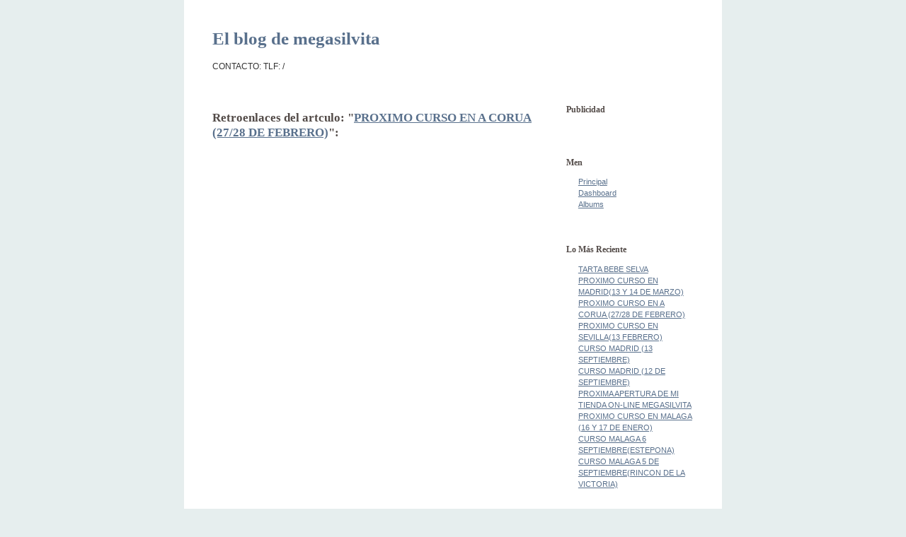

--- FILE ---
content_type: text/html; charset=iso-8859-1
request_url: https://blogolosas.com/index.php?op=Trackbacks&articleId=1753&blogId=11
body_size: 3463
content:
<html lang="es" dir="ltr">
<head>
  <meta http-equiv="Content-Type" content="text/html;charset=iso-8859-1" />
  <meta http-equiv="Content-Language" content="es" />
  <title>El blog de megasilvita</title>
  <link rel="stylesheet" title="Default" href="/templates/megasilvita/style.css" type="text/css" />
  <link rel="alternate" type="text/xml" title="RSS 2.0" href="/rss.php?blogId=11&amp;profile=rss20" />
  <link rel="alternate" type="text/xml" title="RSS 1.0" href="/rss.php?blogId=11&amp;profile=rss10" />
  <link rel="alternate" type="text/xml" title="RSS 0.90" href="/rss.php?blogId=11&amp;profile=rss090" />
  <link rel="alternate" type="application/atom+xml" title="Atom 0.3" href="/rss.php?blogId=11&amp;profile=atom" />
  <link rel="shortcut icon" type="image/x-icon" href="/templates/megasilvita/favicon.ico" />
  <script type="text/javascript">
  //<![CDATA[
  <!--
  function bb2_addLoadEvent(func) {
        var oldonload = window.onload;
        if (typeof window.onload != 'function') {
                window.onload = func;
        } else {
                window.onload = function() {
                        oldonload();
                        func();
                }
        }
  }

  bb2_addLoadEvent(function() {
        for ( i=0; i < document.forms.length; i++ ) {
                if (document.forms[i].method == 'post') {
                        var myElement = document.createElement('input');
                        myElement.setAttribute('type', 'hidden');
                        myElement.name = 'bb2_screener_';
                        myElement.value = '1267513735 204.236.235.245';
                        document.forms[i].appendChild(myElement);
                }
        }
  });
  // -->
  //]]>
  </script>
</head>
<body>
  <div id="wrapper">
    <div id="header">
      <h1><a href="/index.php?blogId=11" accesskey="1">El blog de megasilvita</a></h1>
      <p></p>
      <p>CONTACTO:   TLF: / </p>
      <p></p>
    </div>
    <div id="content">
      <div class="post">
        <h2 class="post-title">Retroenlaces del artculo: "<a href="/index.php?op=ViewArticle&amp;articleId=1753&amp;blogId=11">PROXIMO CURSO EN A CORUA (27/28 DE FEBRERO)</a>":</h2><br />
        <br />
      </div>
    </div>
    <div id="sidebar" style="word-wrap: break-word;">
      <ul>
        <li>
          <h2>Publicidad</h2>
          <ul>
            <li style="list-style: none; display: inline">
              <script type='text/javascript'>
              <!--//<![CDATA[
              var m3_u = (location.protocol=='https:'?'https://blogslot.es/openx/www/delivery/ajs.php':'http://blogslot.es/openx/www/delivery/ajs.php');
              var m3_r = Math.floor(Math.random()*99999999999);
              if (!document.MAX_used) document.MAX_used = ',';
              document.write ("<scr"+"ipt type='text/javascript' src='"+m3_u);
                 document.write ("?zoneid=5");
                    document.write ('&amp;cb=' + m3_r);
                       if (document.MAX_used != ',') document.write ("&amp;exclude=" + document.MAX_used);
                          document.write ("&amp;loc=" + escape(window.location));
                             if (document.referrer) document.write ("&amp;referer=" + escape(document.referrer));
                                if (document.context) document.write ("&context=" + escape(document.context));
                                   if (document.mmm_fo) document.write ("&amp;mmm_fo=1");
                                      document.write ("'><\/scr"+"ipt>");
                                      //]]>-->
              </script><noscript><!-- blogolosas.com <a href='http://blogslot.es/openx/www/delivery/ck.php?n=af7bf1e2&amp;cb=INSERT_RANDOM_NUMBER_HERE' target='_blank'> --><img src= '<!-- blogolosas.com http://blogslot.es/openx/www/delivery/avw.php?zoneid=5&amp;cb=INSERT_RANDOM_NUMBER_HERE&amp;n=af7bf1e2 --> 'border='0' alt='' /><!-- blogolosas.com </a> --></noscript>
            </li>
          </ul>
        </li>
        <li id="topnav">
          <h2>Men</h2>
          <ul class="panelMenu">
            <li><a href="/index.php?blogId=11">Principal</a></li>
            <li><a href="/admin.php" accesskey="2">dashboard</a></li>
            <li><a href="/index.php?op=ViewAlbum&amp;albumId=0&amp;blogId=11">Albums</a></li>
          </ul>
        </li>
        <li>
          
        </li>
        <li>
          <h2>Lo m&aacute;s reciente</h2>
          <ul>
            <li><a title=" Que tiempo hace que no estoy por aqui...verdad????., muchas de vosotras me manda&amp;iacute;s muchos e-mail de preocupaci&amp;oacute;n, pero no pasa..." href="/index.php?op=ViewArticle&amp;articleId=1772&amp;blogId=11">TARTA BEBE SELVA</a></li>
            <li><a title=" Tengo previsto hacer dos cursos, intensivos cada uno, uno en sabado y otro en domingo en la tienda de Club Cocina el fin de semana del 13 y 14..." href="/index.php?op=ViewArticle&amp;articleId=1771&amp;blogId=11">PROXIMO CURSO EN MADRID(13 Y 14 DE MARZO)</a></li>
            <li><a title=" Tengo previsto hacer un curso en Coru&amp;ntilde;a, en una casa Rural, os invito a visitar encantador sitio: Casa..." href="/index.php?op=ViewArticle&amp;articleId=1753&amp;blogId=11">PROXIMO CURSO EN A CORUA (27/28 DE FEBRERO)</a></li>
            <li><a title=" Tengo previsto hacer un nuevo curso en Sevilla, m&amp;aacute;s concretamente en Dos Hermanas. En el curso empezaremos explicando cuales son las..." href="/index.php?op=ViewArticle&amp;articleId=1730&amp;blogId=11">PROXIMO CURSO EN SEVILLA(13 FEBRERO)</a></li>
            <li><a title=" Este curso lo hicimos el mismo fin de semana que la anterior publicacion, en domingo. Lo primero como siempre, disculparme por mi&amp;nbsp;..." href="/index.php?op=ViewArticle&amp;articleId=1725&amp;blogId=11">CURSO MADRID (13 SEPTIEMBRE)</a></li>
            <li><a title=" Y yo con mi atraso, pero me he propuesto en estas semanas ponerme al dia en todo..en el blog y en los cursos, que la gente ya piensa que me..." href="/index.php?op=ViewArticle&amp;articleId=1712&amp;blogId=11">CURSO MADRID (12 DE SEPTIEMBRE)</a></li>
            <li><a title=" &amp;nbsp; ..." href="/index.php?op=ViewArticle&amp;articleId=1675&amp;blogId=11">PROXIMA APERTURA DE MI TIENDA ON-LINE MEGASILVITA</a></li>
            <li><a title=" Ya que debido a problemillas no pud&amp;eacute; hacer el curso de final de a&amp;ntilde;o en Malaga, adelanto la fecha del proximo curso en Malaga...." href="/index.php?op=ViewArticle&amp;articleId=1659&amp;blogId=11">PROXIMO CURSO EN MALAGA (16 Y 17 DE ENERO)</a></li>
            <li><a title=" En este curso estuvimos super tranquilitas, y encima Laura..la anfitriona, a la que estaba deseando conocer, se port&amp;oacute; estupendamente,..." href="/index.php?op=ViewArticle&amp;articleId=1643&amp;blogId=11">CURSO MALAGA 6 SEPTIEMBRE(ESTEPONA)</a></li>
            <li><a title=" Como llevo tantisimo atraso con el tema de la publicacion de los cursos, para intentar ponerlos todos rapidito, voy a hacer un poquito de..." href="/index.php?op=ViewArticle&amp;articleId=1642&amp;blogId=11">CURSO MALAGA 5 DE SEPTIEMBRE(RINCON DE LA VICTORIA)</a></li>
          </ul>
        </li>
        <li>
          <h2>Por meses</h2>
          <ul>
            <li><a href="/index.php?op=Default&amp;Date=201002&amp;blogId=11">Febrero 2010</a></li>
            <li><a href="/index.php?op=Default&amp;Date=201001&amp;blogId=11">Enero 2010</a></li>
            <li><a href="/index.php?op=Default&amp;Date=200912&amp;blogId=11">Diciembre 2009</a></li>
            <li><a href="/index.php?op=Default&amp;Date=200911&amp;blogId=11">Noviembre 2009</a></li>
            <li><a href="/index.php?op=Default&amp;Date=200910&amp;blogId=11">Octubre 2009</a></li>
            <li><a href="/index.php?op=Default&amp;Date=200909&amp;blogId=11">Septiembre 2009</a></li>
            <li><a href="/index.php?op=Default&amp;Date=200908&amp;blogId=11">Agosto 2009</a></li>
            <li><a href="/index.php?op=Default&amp;Date=200907&amp;blogId=11">Julio 2009</a></li>
            <li><a href="/index.php?op=Default&amp;Date=200906&amp;blogId=11">Junio 2009</a></li>
            <li><a href="/index.php?op=Default&amp;Date=200905&amp;blogId=11">Mayo 2009</a></li>
            <li><a href="/index.php?op=Default&amp;Date=200904&amp;blogId=11">Abril 2009</a></li>
            <li><a href="/index.php?op=Default&amp;Date=200903&amp;blogId=11">Marzo 2009</a></li>
            <li><a href="/index.php?op=Default&amp;Date=200902&amp;blogId=11">Febrero 2009</a></li>
            <li><a href="/index.php?op=Default&amp;Date=200901&amp;blogId=11">Enero 2009</a></li>
            <li><a href="/index.php?op=Default&amp;Date=200812&amp;blogId=11">Diciembre 2008</a></li>
            <li><a href="/index.php?op=Default&amp;Date=200811&amp;blogId=11">Noviembre 2008</a></li>
            <li><a href="/index.php?op=Default&amp;Date=200810&amp;blogId=11">Octubre 2008</a></li>
            <li><a href="/index.php?op=Default&amp;Date=200809&amp;blogId=11">Septiembre 2008</a></li>
            <li><a href="/index.php?op=Default&amp;Date=200808&amp;blogId=11">Agosto 2008</a></li>
          </ul>
        </li>
        <li>
          <h2>Categor&iacute;as</h2>
          <ul>
            <li><a href="/rss.php?categoryId=66&amp;blogId=11"></a><a href="/index.php?op=Default&amp;postCategoryId=66&amp;blogId=11">TARTAS FONDANT [87]</a></li>
            <li><a href="/rss.php?categoryId=124&amp;blogId=11"></a><a href="/index.php?op=Default&amp;postCategoryId=124&amp;blogId=11">CURSOS [49]</a></li>
            <li><a href="/rss.php?categoryId=71&amp;blogId=11"></a><a href="/index.php?op=Default&amp;postCategoryId=71&amp;blogId=11">RECETAS UTILES PARA TARTAS FONDANT [9]</a></li>
            <li><a href="/rss.php?categoryId=70&amp;blogId=11"></a><a href="/index.php?op=Default&amp;postCategoryId=70&amp;blogId=11">PAN Y BOLLERIA [5]</a></li>
            <li><a href="/rss.php?categoryId=105&amp;blogId=11"></a><a href="/index.php?op=Default&amp;postCategoryId=105&amp;blogId=11">PASO A PASO TARTAS FONDANT [1]</a></li>
            <li><a href="/rss.php?categoryId=72&amp;blogId=11"></a><a href="/index.php?op=Default&amp;postCategoryId=72&amp;blogId=11">RELLENOS PARA TARTAS [5]</a></li>
            <li><a href="/rss.php?categoryId=65&amp;blogId=11"></a><a href="/index.php?op=Default&amp;postCategoryId=65&amp;blogId=11">General [3]</a></li>
            <li><a href="/rss.php?categoryId=68&amp;blogId=11"></a><a href="/index.php?op=Default&amp;postCategoryId=68&amp;blogId=11">BIZCOCHOS [4]</a></li>
            <li><a href="/rss.php?categoryId=85&amp;blogId=11"></a><a href="/index.php?op=Default&amp;postCategoryId=85&amp;blogId=11">PROBOCADO [2]</a></li>
            <li><a href="/rss.php?categoryId=74&amp;blogId=11"></a><a href="/index.php?op=Default&amp;postCategoryId=74&amp;blogId=11">OTRAS DELICIAS [2]</a></li>
            <li><a href="/rss.php?categoryId=69&amp;blogId=11"></a><a href="/index.php?op=Default&amp;postCategoryId=69&amp;blogId=11">MUFFINS Y MAGDALENAS [1]</a></li>
          </ul>
        </li>
        <li>
          <h2>Enlaces</h2>
          <ul>
            <li><a href="/" title="">blogolosas</a></li>
          </ul>
        </li>
        <li>
          <h2>Mis blogs amigos</h2>
          <ul>
            <li><a href="https://susana-alcalordelosfogones.blogspot.com/" title="">Al calor de los fogones</a></li>
            <li><a href="http://es.petitchef.com/" title="">Petitchef</a></li>
            <li></li>
            <li><a href="https://themarymaryskitchen.blogspot.com/" title="">The Marymarys Kitchen</a></li>
            <li><a href="https://lamanchegaloca1.blogspot.com/" title="">La Manchega Loca</a></li>
            <li></li>
            <li><a href="https://www.fuchicandoenmicocina.blogspot.com/" title="">fuchicando en mi cocina</a></li>
            <li><a href="https://dulcesdcolores.blogspot.com/" title="">dulcesdecolores</a></li>
            <li><a href="https://bubacooks.blogspot.com/" title="">Buba Cooks</a></li>
            <li><a href="/index.php?blogId=14" title="">Bentayga con sabor</a></li>
            <li><a href="/index.php?blogId=7" title="">CARACOLES CAKES</a></li>
            <li><a href="/index.php?blogId=2" title="">Morgana. Tartas con magia</a></li>
            <li><a href="/index.php?blogId=4" title="">Cookemila</a></li>
          </ul>
        </li>
        <li>
          <h2>Suscripci&oacute;n</h2>
          <ul>
            <li><a class="nodecoration" title="Link to the RSS 0.90 feed." href="/rss.php?blogId=11&amp;profile=rss090"></a></li>
            <li><a class="nodecoration" title="Link to the RSS 1.0 feed." href="/rss.php?blogId=11&amp;profile=rss10"></a></li>
            <li><a class="nodecoration" title="Link to the RSS 2.0 feed." href="/rss.php?blogId=11&amp;profile=rss20"></a></li>
            <li><a class="nodecoration" title="Link to the Atom 0.3 feed." href="/rss.php?blogId=11&amp;profile=atom"></a></li>
          </ul>
        </li>
      </ul>
    </div>
    <div id="footer">
      <p>Theme Design by <!-- blogolosas.com <a href="http://beccary.com/goodies/wordpress-themes/"> -->Becca Wei<!-- blogolosas.com </a> -->. Modified by <!-- blogolosas.com <a href="http://blog.ysmis.cc/mit"> -->MIT<!-- blogolosas.com </a> --> and <a href="/">blogolosas.com</a>. Powered by <a href="http://www.lifetype.net">Lifetype</a>.</p>
    </div>
  </div>
<script defer src="https://static.cloudflareinsights.com/beacon.min.js/vcd15cbe7772f49c399c6a5babf22c1241717689176015" integrity="sha512-ZpsOmlRQV6y907TI0dKBHq9Md29nnaEIPlkf84rnaERnq6zvWvPUqr2ft8M1aS28oN72PdrCzSjY4U6VaAw1EQ==" data-cf-beacon='{"version":"2024.11.0","token":"42f35aca3fe2495aa79778adffd21034","r":1,"server_timing":{"name":{"cfCacheStatus":true,"cfEdge":true,"cfExtPri":true,"cfL4":true,"cfOrigin":true,"cfSpeedBrain":true},"location_startswith":null}}' crossorigin="anonymous"></script>
</body>
</html>



--- FILE ---
content_type: text/css; charset=utf-8
request_url: https://blogolosas.com/templates/megasilvita/style.css
body_size: 2102
content:
/*
ATTENTION:
This CSSheet is original designed for Wordpress by Becca Wei@http://beccary.com/goodies/wordpress-themes/
Modify for blog.ysmis.cc by MIT@http://blog.ysmis.cc/mit
Some rights reserved.
*/

/*
Theme Name: Ocadia
Theme URI: http://beccary.com/goodies/wordpress-themes/
Description: A two column blue-grey theme, clean yet stylish.
Version: 1.2
Author: Becca Wei
Author URI: http://beccary.com
*/



/* Basics */

body {
margin: 0;
padding: 0;
background: #E6EEEE url(/web/20110904204137im_/http://blogolosas.com/templates/megasilvita/img/bg.gif) repeat-x;
color: #333;
font-size: 78%;
font-family: "Lucida Sans Unicode", Tahoma, Geneva, sans-serif;
text-align: center;
}
p {
font-size: 1em;
line-height: 1.5em;
margin: 1.2em 0;
}
ol, ul {
font-size: 1em;
line-height: 1.5em;
margin: 1.2em 0 1.2em 2em;
padding: 0;
}
h1, h2, h3, h4, h5, h6 {
margin: 1.2em 0;
font-family: Georgia, serif;
color: #534B48;
}
h1, h2 {
font-size: 1.4em;
}
h3 {
font-size: 1.3em;
}
h4 {
font-size: 1.2em;
}
h5 {
font-size: 1.1em;
}
h6 {
font-size: 1em;
}
a:link {
color: #59708C;
}
a:visited {
color: #5C6C7D;
}
a:hover, a:active {
color: #8CA0B4;
text-decoration: none;
}
blockquote {
margin: 0 20px;
padding: 0.05em 20px;
border-top: 1px solid #CCC;
border-bottom: 1px solid #CCC;
background: url(/web/20110904204137im_/http://blogolosas.com/templates/megasilvita/img/commentalt.gif) repeat-y;
font-size: 0.9em;
}
code {
color: #666;
}
input, textarea, select {
background-color: #FFF;
color: #333;
font-size: 1em;
font-family: "Lucida Sans Unicode", Tahoma, Geneva, sans-serif;
}
form, img {
border: 0;
margin: 0;
padding: 0;
}



/* Layout */

#wrapper {
margin-left: auto;
margin-right: auto;
width: 760px;
background: #FFF url(/web/20110904204137im_/http://blogolosas.com/templates/megasilvita/img/wrapper.gif) repeat-y;
text-align: left;
}
#header {
width: 760px;
height: 132px;
background: url(/web/20110904204137im_/http://blogolosas.com/templates/megasilvita/img/header.gif) no-repeat;
}

/* Header styles */
#header h1 {
margin: 0;
padding: 35px 0 0 40px;
font-size: 2em;
line-height: 40px;
}
#header h1 a {
text-decoration: none;
}
#header p {
margin: 0;
padding: 5px 0 0 40px;
}

#content {
float: left;
margin-top: -12px;
padding: 0 10px 0 40px;
width: 520px;
min-height: 268px;
background: url(/web/20110904204137im_/http://blogolosas.com/templates/megasilvita/img/content.gif) no-repeat;
overflow: visible;
voice-family: "\"}\"";
voice-family: inherit;
width: 470px;
}
html>body #content {
width: 470px;
}
#sidebar {
float: left;
width: 240px;
background: url(/web/20110904204137im_/http://blogolosas.com/templates/megasilvita/img/sidebar.gif) no-repeat top right;
font-size: 0.9em;
}

/* Sidebar styles */
#sidebar ul {
margin: 0;
padding: 0;
list-style-type: none;
background: url(/web/20110904204137im_/http://blogolosas.com/templates/megasilvita/img/sidebar2.gif) repeat-y;
}
#sidebar ul li {
margin: 0;
padding: 0 0 1.5em 0;
background: url(/web/20110904204137im_/http://blogolosas.com/templates/megasilvita/img/sidebar-bottom.gif) no-repeat bottom left;
overflow: visible;
}
#sidebar h2 {
margin: 0;
padding: 1.2em 40px 0 20px;
font-size: 1.1em;
background: url(/web/20110904204137im_/http://blogolosas.com/templates/megasilvita/img/sidebar-top.gif) no-repeat;
text-transform: capitalize;
}
/* Fix our list and paragraph styles */
#sidebar p, #sidebar ul ul, #sidebar ul ol {
margin: 1em 0 0 0;
padding: 0 40px 0 20px;
}
#sidebar ul ol {
margin: 1em 0 0 20px;
}
#sidebar ul ol li {
padding: 0;
background: url(/web/20110904204137im_/http://blogolosas.com/templates/megasilvita/img/bullet.gif) no-repeat 2000px 0;
/* IE goes buggy with background: none; */
}
#sidebar ul ul {
background: none;
}
#sidebar ul ul ul {
margin: 0;
padding: 0 0 0 0.8em;
background: none;
}
#sidebar ul ul li {
padding: 0 0 0 1.5em;
background: url(/web/20110904204137im_/http://blogolosas.com/templates/megasilvita/img/bullet.gif) no-repeat 0 0.2em;
}

* html #content, * html #sidebar {
overflow: hidden; /* For IE */
}
#footer {
clear: both;
margin: 0 20px;
padding: 25px 4px 0 4px;
background: url(/web/20110904204137im_/http://blogolosas.com/templates/megasilvita/img/footer.gif) no-repeat;
}

/* Footer styles */
#footer p {
margin: 0;
padding: 0.5em 20px;
background-color: #999;
font-size: 0.9em;
}
#footer a:hover, #footer a:active {
color: #5C6C7D;
text-decoration: none;
}



/* Blog */

.pagetitle {
margin: 1.2em 0 0 0;
}
.post {
padding: 1.2em 0 0 0;
}
.storydate {
float: left;
margin: 0 0.5em 0 0;
padding: 0 0.5em 0 0;
border-right: 1px solid #CCC;
font-family: "Lucida Grande", "Lucida Sans Unicode", Tahoma, Geneva, sans-serif;
font-weight: normal;
color: #999;
}
.storytitle {
float: left;
margin: 0;
}
.meta {
margin: 0;
padding: 0.5em 0 0 3em;
}
.feedback {
padding: 0 0 0 3em;
}
.meta, .feedback {
clear: both;
font-size: 0.9em;
color: #999;
background: url(/web/20110904204137im_/http://blogolosas.com/templates/megasilvita/img/deco.gif) no-repeat bottom left;
}
.permalink {
margin: 0 1.5em 0 0;
padding: 0 0 0 1.2em;
background: url(/web/20110904204137im_/http://blogolosas.com/templates/megasilvita/img/perma.gif) no-repeat center left;
}
.commentslink {
padding: 0 0 0 1.5em;
background: url(/web/20110904204137im_/http://blogolosas.com/templates/megasilvita/img/comments.gif) no-repeat center left;
text-transform: capitalize;
}
.storytitle a, .meta a, .feedback a, .commentauthor a, .commentmeta a, #comments a {
text-decoration: none;
}

/* Comments */

#commentlist {
margin: 1.2em 0;
padding: 0;
list-style-type: none;
}
#commentlist li {
margin: 1em 0;
padding: 0 20px;
border-top: 1px solid #CCC;
border-bottom: 1px solid #CCC;
background: url(/web/20110904204137im_/http://blogolosas.com/templates/megasilvita/img/comment.gif) repeat-y;
}
.commentalt {
background: url(/web/20110904204137im_/http://blogolosas.com/templates/megasilvita/img/commentalt.gif) repeat-y !important;
}
.commentauthor {
margin: 1em 0 0 0;
}
.commentauthor a {
font-weight: bold;
}
.commentmeta {
margin-top: 0;
font-size: 0.9em;
}
#comment {
width: 98%;
}
.pager {
	clear:all;
	text-align: center;
	margin-bottom: 20px;
	margin-top: 20px;
	font-size: 12px;
	padding-top: 10px;
	padding-bottom: 10px;
}
.pager a, .pager a:link, .pager a:href, .pager a:hover {
 text-decoration: none;
 border: 0px;
}

.pager .pagerLinkPrevPage, .pagerLink, .pagerLinkNextPage{
	padding: 2px 6px;
}

.pager .pagerLinkPrevPage{
	margin-right:20px;
}
.pager .pagerLinkNextPage {
	margin-left:20px;
}

.pager .pagerCurrent {
	padding: 2px 6px; 
	border-color: #999; 
	font-weight: bold; 
	font-size: 13px; 
	vertical-align: top; 
	background: #fff; 
	color: #FF0084;	
}

.panelMenu {
	text-transform: capitalize;
}

.about {
	padding-left: 15px;
}
/* commentform */
#CommentForm fieldset {
	border:2px solid #d4d0cd; 
	padding-top:10px; 
	margin-top:10px; 
	padding-left:10px; 
	padding-bottom:10px;
}

#CommentForm legend {
	color:#000;
	padding:2px 4px 2px 4px;
	font-weight : bold;
}

#CommentForm label {
	width:13em;
	float:left;
	display:block;
	clear:both; 
	margin-top:8px;
	margin-bottom:0px;
}
	
#CommentForm div {
    clear:both;
	margin-top:8px;
	margin-bottom:8px;
}
#CommentForm input, textarea {
    width: 230px;
}	

/*
     FILE ARCHIVED ON 20:41:37 Sep 04, 2011 AND RETRIEVED FROM THE
     INTERNET ARCHIVE ON 10:38:54 Jul 29, 2022.
     JAVASCRIPT APPENDED BY WAYBACK MACHINE, COPYRIGHT INTERNET ARCHIVE.

     ALL OTHER CONTENT MAY ALSO BE PROTECTED BY COPYRIGHT (17 U.S.C.
     SECTION 108(a)(3)).
*/
/*
playback timings (ms):
  captures_list: 2644.268
  exclusion.robots: 0.167
  exclusion.robots.policy: 0.153
  cdx.remote: 0.114
  esindex: 0.015
  LoadShardBlock: 69.213 (3)
  PetaboxLoader3.datanode: 75.511 (4)
  CDXLines.iter: 19.37 (3)
  load_resource: 129.253
  PetaboxLoader3.resolve: 92.717
*/